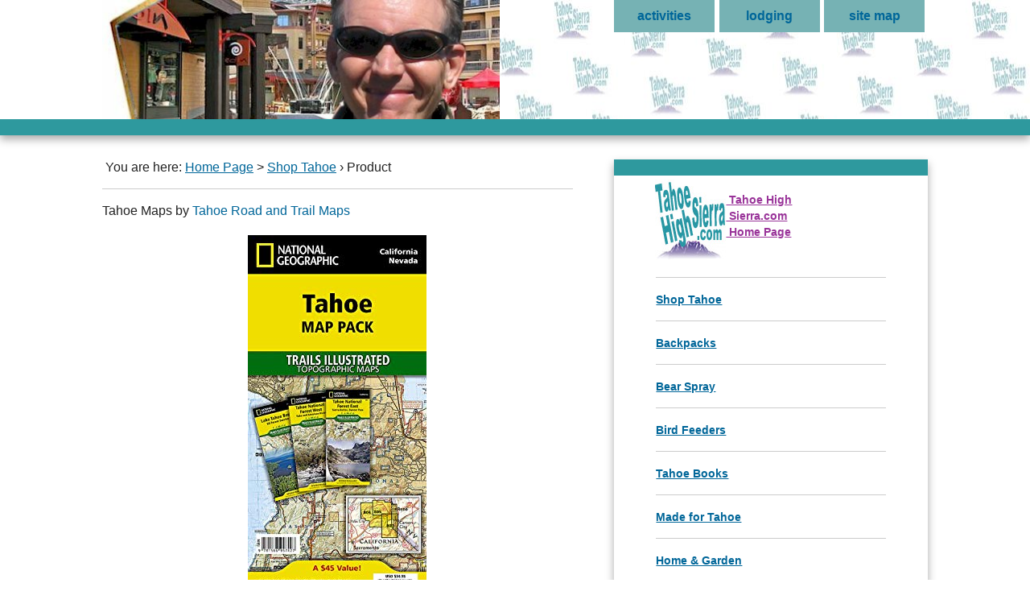

--- FILE ---
content_type: text/html
request_url: https://www.tahoehighsierra.com/ProductPage/62191
body_size: 16008
content:
<!DOCTYPE html>
<!--[if lt IE 7]>      <html class="no-js lt-ie9 lt-ie8 lt-ie7"> <![endif]-->
<!--[if IE 7]>         <html class="no-js lt-ie9 lt-ie8"> <![endif]-->
<!--[if IE 8]>         <html class="no-js lt-ie9"> <![endif]-->
<!--[if gt IE 8]><!-->
<html class="no-js"><!-- InstanceBegin template="/Templates/THS_Shopping.dwt" codeOutsideHTMLIsLocked="true" -->
<!--<![endif]-->
<!-- InstanceParam name="OptionalRegion1" type="boolean" value="true" --> 
<head>
<meta charset="utf-8">
<meta http-equiv="X-UA-Compatible" content="IE=edge,chrome=1">
<meta name="viewport" content="width=device-width, initial-scale=1">
<link rel="stylesheet" href="https://www.TahoeHighSierra.com/css/normalize.min.css" type="text/css">
<link rel="stylesheet" href="https://www.TahoeHighSierra.com/css/main.css" type="text/css">

<script src="https://www.TahoeHighSierra.com/js/modernizr-2.6.2-respond-1.1.0.min.js"></script>
<!-- ProdDetail.htm -->
<!-- InstanceBeginEditable name="doctitle" --> 
<TITLE>Tahoe 3 Maps Bundle National Geographic Trails</TITLE>
<!--no longer using in title - F I E L D = DateTime -->
<meta name="description" content="Tahoe 3 Maps Bundle National Geographic Trails">
<meta name="keywords" content="Catalog, 1566957427 Tahoe Road and Trail Maps TAHOEMAPS Tahoe Maps">
<meta name="copyright" content="TahoeHighSierra.com Lake Tahoe NV USA All Rights Reserved">
<link rel="canonical" href="https://www.TahoeHighSierra.com/ProductPage/62191" /> 
<meta http-equiv="content-language" content="en-us">
<!-- InstanceEndEditable --> 
<meta http-equiv="Content-Type" content="text/html; charset=iso-8859-1">
<!-- InstanceBeginEditable name="head" -->
<!-- JSON-LD markup generated by Google Structured Data Markup Helper. -->
<script type="application/ld+json">
{
  "@context" : "http://schema.org",
  "@type" : "Product",
  "name" : " Tahoe 3 Maps Bundle National Geographic Trails",
  "image" : "https://m.media-amazon.com/images/I/51o5bHSUMeL._SL500_.jpg",
  "description" : " Tahoe 3 Maps Bundle National Geographic Trails",
  "brand": {
    "@type": "Brand",
    "name": "Tahoe Road and Trail Maps"
  },
  "offers": {
    "@type": "Offer",
	"image": "https://m.media-amazon.com/images/I/51o5bHSUMeL._SL500_.jpg",
    "price": "34.95",
	"priceCurrency" : "USD"
  }
}
</script><!-- InstanceEndEditable -->  
<script language="JavaScript">

<!--
// open new window
function openFixedWindow(url, name, rs, w, h) {
  var resize = "";
  if (rs) {
    resize = "resizable,";
  }
  popupWin = window.open(url, name, '' + resize + 'width=' + w + ',height=' + h);
}
// -->
</script>
<script language="JavaScript">
<!--
// open new window with scrollbars
function openWindow(url, name, rs, w, h) {
  var resize = "";
  if (rs) {
    resize = "resizable,";
  }
  popupWin = window.open(url, name, 'scrollbars,menubar,' + resize + 'width=' + w + ',height=' + h);
}
// -->
</script>
<style type="text/css">
<!--
a {
color: #006699;
}
A:link {
	COLOR: #006699
}

.A10 {
	font-family: Arial, Helvetica, sans-serif;
	font-size: 10px;
}
.A12 {
	font-family: Arial, Helvetica, sans-serif;
	font-size: 12px;
}
.A12b {
	font-family: Arial, Helvetica, sans-serif;
	font-size: 12px;
	font-weight: bold;
}
.A14b {
	font-family: Arial, Helvetica, sans-serif;
	font-size: 14px;
	font-style: normal;
	font-weight: bold;
}
.A16b {
	font-family: Arial, Helvetica, sans-serif;
	font-size: 16px;
	font-style: normal;
	font-weight: bold;
}
.A18b {
	font-family: Arial, Helvetica, sans-serif;
	font-size: 18px;
	font-style: normal;
	font-weight: bold;
}
.Header2blue {
	font-family: Arial, Helvetica, sans-serif;
	font-size: 14px;
	font-style: normal;
	font-weight: bold;
	color: #006699;
}
#boxtext {
float:right;
}
-->
</style>

</HEAD>
<BODY>
<div class="header-container"> <header class="wrapperforheader clearfix"> <font class="title"><A href="https://www.TahoeHighSierra.com/Shopping/"><img src="https://www.TahoeHighSierra.com/Visitors-Guide/IMAGES/Lake-Tahoe-shopping.jpg" alt="Shopping at Tahoe High Sierra" class="thsri2"></A></font> 
  <nav> 
  <ul>
    <li><a href="https://www.TahoeHighSierra.com/Visitors-Guide/LakeTahoeOutdoor.htm" class="A16b">activities</a></li>
    <li><a href="https://www.TahoeHighSierra.com/Visitors-Guide/LakeTahoeLodging.htm" class="A16b">lodging</a></li>
	<li><a href="https://www.TahoeHighSierra.com/SiteMap.htm" class="A16b">site&nbsp;map</a></li>
  </ul>
  </nav> </header> </div>
<div class="main-container"> 
  <div class="main wrapper clearfix"> <article> <section>&nbsp;You 
    are here: <A HREF="https://www.TahoeHighSierra.com/">Home Page</A> >
	<A HREF="https://www.TahoeHighSierra.com/Shopping/" target="_top">Shop&nbsp;Tahoe</A><!-- InstanceBeginEditable name="Top_Title_SM" -->&#160;<span class="graymedium">&#155;</span>&#160;Product<!-- InstanceEndEditable -->
    <hr>

    <!-- InstanceBeginEditable name="EditRegionProductDesc" --> 
    <!-- dummy table - display products in multiple categories properly - DO NOT REMOVE -->
    

<span class="text1bold"> 
Tahoe Maps
by 
<A style="text-decoration:none" href="https://www.Tahoehighsierra.com/cgi-shl/order/prodlist.exe/THS/?Template=OrderForm.htm&ManufacturerID=TAHOEMAPS"> 
Tahoe Road and Trail Maps</A>
</SPAN><BR CLEAR=ALL> 
<BR> 
<div align="center">
 <IMG SRC="https://m.media-amazon.com/images/I/51o5bHSUMeL._SL500_.jpg" ALT="-" class="thsri2"></a> 
<br> <h1 class="header2purple" align="center"> 
	  Tahoe 3 Maps Bundle National Geographic Trails
	</h1>
	<!-- rem <B> <span class=header2purple>IN STOCK</span> Quantity in Stock: F I E L D = S tockQuantity</B> -->
	<!-- rem F I E L D = H a veHereText -->
	<p>
	<!-- display price - if null none displays - and link to Amazon or other seller -->
		   <font class="A18b">Reg. Price: 34.95</font><br><i>Discounts or shipping charges may apply.</i> 
	</p>
		  
		   <font class="A18b"><a href="https://www.amazon.com/dp/1566957427?tag=aufranceassociat&linkCode=osi&th=1&psc=1"><img src="https://www.TahoeHighSierra.com/shopping/THSimages/az-go.jpg" alt="Tahoe map" title="View on Amazon"></a></font>
		 
</div>

<p>
Offered by Natl Geographic Society Maps. Tahoe Map Pack Bundle.<p>Tahoe [Map Pack Bundle] (National Geographic Trails Illustrated Map)<p>Waterproof - Tear-Resistant - Topographic Maps<p>The Tahoe Map Pack includes:

    Map 803 :: Lake Tahoe Basin,
    Map 804 :: Tahoe National Forest West,
    Map 805 :: Tahoe Naitonal Forest East.<p>

Every Trails Illustrated map is printed on "Backcountry Tough" waterproof, tear-resistant paper. A full UTM grid is printed on the map to aid with GPS navigation. </pre></b>
<br clear=all><br>
<strong>Item condition:</strong> <i>NEW</i><br>
<strong>Catalog Number: 
1566957427
</strong><br>
Amazon for delivery. <BR> 
<!-- rem <b>Shipping weight:</b></B> F I E L D = S h ipWeight lbs. <BR> -->
<b>TahoeHighSierra Shopping by:</b></B> Tahoe Road and Trail Maps
</p>
</FORM>

    <hr>
    <h2 align="center">
      <A style="text-decoration:none" href="https://www.Tahoehighsierra.com/cgi-shl/order/prodlist.exe/THS/?Template=OrderForm.htm&ManufacturerID=TAHOEMAPS"> 
      View more by<p><img src="https://www.TahoeHighSierra.com/Shopping/THSImages/TAHOEMAPS.jpg" alt="-" height="150" width="150" border="0"></p>
	   <p><b> Tahoe Road and Trail Maps</b></p> 
      </A></h2>
	  <hr>
    <!-- InstanceEndEditable --></section> 
    <!--header><h1>not used</h1></header-->



    <br>
    <footer>   
    <!-- empty noad -->
    </footer></article><aside> 
	<table width="100%" border=0 cellpadding=0 cellspacing=0>
      <TR valign="middle"> 
        <TD colspan="2"><span class="A14b"><a href="https://www.TahoeHighSierra.com/" target="_top"> 
          <font color="#993399"><img src="https://www.TahoeHighSierra.com/Visitors-Guide/IMAGES/TahoeHighSierra100x88.jpg" height="100" width="88" border="0" alt="Lake Tahoe Home Page" vspace="5" hspace="0" align="left"> 
          <br>&nbsp;Tahoe High<br>&nbsp;Sierra.com<br>&nbsp;Home Page</font></a></span></TD>
      </TR>
	        <tr> 
        <td width="1"><img src="https://www.Aufrance.com/ths/images/clear.gif" height="1" width="1" alt="-"></td>
        <td><hr></td>
      </tr>

      <tr valign="middle"> 
        <td width="1"><img src="https://www.Aufrance.com/ths/images/clear.gif" height="1" width="1" alt="-"></td>
        <td align="left"><a href="https://www.TahoeHighSierra.com/Shopping/" 
		target="_top" class="A14b" title="Shop&nbsp;Tahoe Home page">Shop&nbsp;Tahoe</a></td>
      </tr>
	  <tr> 
        <td width="1"><img src="https://www.Aufrance.com/ths/images/clear.gif" height="1" width="1" alt="-"></td>
        <td><hr></td>
      </tr>
      <tr valign="middle"> 
        <td width="1"><img src="https://www.Aufrance.com/ths/images/clear.gif" height="1" width="1" alt="-"></td>
        <td align="left"><a href="https://www.TahoeHighSierra.com/cgi-shl/order/prodlist.exe/THS/SEARCH?Template=orderform.htm&CategoryID=5&Page=1" 
		target="_top" class="A14b">Backpacks</a></td>
      </tr>
	  	        <tr> 
        <td width="1"><img src="https://www.Aufrance.com/ths/images/clear.gif" height="1" width="1" alt="-"></td>
        <td><hr></td>
      </tr>
      <tr valign="middle"> 
        <td width="1"><img src="https://www.Aufrance.com/ths/images/clear.gif" height="1" width="1" alt="-"></td>
        <td align="left"><a href="https://www.TahoeHighSierra.com/cgi-shl/order/prodlist.exe/THS/SEARCH?Template=orderform.htm&CategoryID=121&Page=1" 
		target="_top" class="A14b">Bear Spray</a></td>
      </tr>

	        <tr> 
        <td width="1"><img src="https://www.Aufrance.com/ths/images/clear.gif" height="1" width="1" alt="-"></td>
        <td><hr></td>
      </tr>
      <tr valign="middle"> 
        <td width="1"><img src="https://www.Aufrance.com/ths/images/clear.gif" height="1" width="1" alt="-"></td>
        <td align="left"><a href="https://www.TahoeHighSierra.com/cgi-shl/order/prodlist.exe/THS/SEARCH?Template=orderform.htm&CategoryID=10&Page=1" 
		target="_top" class="A14b">Bird Feeders</a></td>
      </tr>
	  

      <tr> 
        <td width="1"><img src="https://www.Aufrance.com/ths/images/clear.gif" height="1" width="1" alt="-"></td>
        <td><hr></td>
      </tr>
	   <tr valign="middle"> 
        <td width="1"><img src="https://www.Aufrance.com/ths/images/clear.gif" height="1" width="1" alt="-"></td>
        <td align="left"><a href="https://www.TahoeHighSierra.com/cgi-shl/order/prodlist.exe/THS/SEARCH?Template=orderform.htm&CategoryID=38&Page=1" target="_top" class="A14b"> 
          Tahoe Books</A></td>
      </tr>
	  	        <tr> 
        <td width="1"><img src="https://www.Aufrance.com/ths/images/clear.gif" height="1" width="1" alt="-"></td>
        <td><hr></td>
      </tr>
      <tr valign="middle"> 
        <td width="1"><img src="https://www.Aufrance.com/ths/images/clear.gif" height="1" width="1" alt="-"></td>
        <td align="left"><a href="https://www.TahoeHighSierra.com/cgi-shl/order/prodlist.exe/THS/SEARCH?Template=orderform.htm&CategoryID=101&Page=1" 
		target="_top" class="A14b">Made for Tahoe</a></td>
      </tr>
	  	        <tr> 
        <td width="1"><img src="https://www.Aufrance.com/ths/images/clear.gif" height="1" width="1" alt="-"></td>
        <td><hr></td>
      </tr>
      <tr valign="middle"> 
        <td width="1"><img src="https://www.Aufrance.com/ths/images/clear.gif" height="1" width="1" alt="-"></td>
        <td align="left"><a href="https://www.TahoeHighSierra.com/cgi-shl/order/prodlist.exe/THS/SEARCH?Template=orderform.htm&CategoryID=98&Page=1" 
		target="_top" class="A14b">Home &amp; Garden</a></td>
      </tr>


	  	        <tr> 
        <td width="1"><img src="https://www.Aufrance.com/ths/images/clear.gif" height="1" width="1" alt="-"></td>
        <td><hr></td>
      </tr>
      <tr valign="middle"> 
        <td width="1"><img src="https://www.Aufrance.com/ths/images/clear.gif" height="1" width="1" alt="-"></td>
        <td align="left"><a href="https://www.TahoeHighSierra.com/cgi-shl/order/prodlist.exe/THS/SEARCH?Template=orderform.htm&CategoryID=120&Page=1" 
		target="_top" class="A14b">Tahoe Maps</a></td>
      </tr>
	  	        <tr> 
        <td width="1"><img src="https://www.Aufrance.com/ths/images/clear.gif" height="1" width="1" alt="-"></td>
        <td><hr></td>
      </tr>
      <tr valign="middle"> 
        <td width="1"><img src="https://www.Aufrance.com/ths/images/clear.gif" height="1" width="1" alt="-"></td>
        <td align="left"><a href="https://www.TahoeHighSierra.com/cgi-shl/order/prodlist.exe/THS/SEARCH?Template=orderform.htm&CategoryID=100&Page=1" 
		target="_top" class="A14b">Music &amp; Videos</a></td>
      </tr>
	  	        <tr> 
        <td width="1"><img src="https://www.Aufrance.com/ths/images/clear.gif" height="1" width="1" alt="-"></td>
        <td><hr></td>
      </tr>
      <tr valign="middle"> 
        <td width="1"><img src="https://www.Aufrance.com/ths/images/clear.gif" height="1" width="1" alt="-"></td>
        <td align="left"><a href="https://www.TahoeHighSierra.com/cgi-shl/order/prodlist.exe/THS/SEARCH?Template=orderform.htm&CategoryID=20&Page=1" 
		target="_top" class="A14b">Tahoe Treats</a></td>
      </tr>


	  	        <tr> 
        <td width="1"><img src="https://www.Aufrance.com/ths/images/clear.gif" height="1" width="1" alt="-"></td>
        <td><hr></td>
      </tr>
      <tr valign="middle"> 
        <td width="1"><img src="https://www.Aufrance.com/ths/images/clear.gif" height="1" width="1" alt="-"></td>
        <td align="left"><a href="https://www.TahoeHighSierra.com/cgi-shl/order/prodlist.exe/THS/SEARCH?Template=orderform.htm&CategoryID=110&Page=1" 
		target="_top" class="A14b">Tahoe Wear</a></td>
      </tr>  
    </table>
    <hr>
    <div align="left">
      <!--'originally was width=626,height=436'); -->
      <a href="#" 
  onclick="
    window.open(
      'https://www.facebook.com/sharer/sharer.php?u='+encodeURIComponent(location.href), 
      'facebook-share-dialog','width=626,height=436');  
    return false;"> <span class="A14b"><img src="https://www.TahoeHighSierra.com/real-estate-and-lodging/Images/facebook.png" alt="share on fb" width="88" height="88" hspace="5" vspace="15" border="0">Share this...</span></a>
      <hr>
    </div>

     <br>
    </aside> </div>
  <!-- #main -->
</div>
<!-- #main-container -->
<div class="footer-container"> 
  <div align="center"><footer class="wrapper"> 
<div align="center"> 
      <P class="Header2blue"><a href="https://www.TahoeHighSierra.com/" target="_top">TahoeHighSierra.com 
        Home</a> <span class="Header2blue">-</span> <a href="https://www.TahoeHighSierra.com/Shopping/" target="_top">Shopping 
        Home</a> <span class="Header2blue">-</span> <a href="https://www.TahoeHighSierra.com/Shopping/help.htm" target="_top">Help</a> 
        <span class="Header2blue">-</span> <a href="javascript:openFixedWindow('https://www.Aufrance.com/RequestHighsierraCom.htm','emailWin', false, 385, 310);">Email 
        Us</A></div>
    <table align="center" width="100%">
      <tr> 
        <td class="A10" align="center"><p><font color="#000000"><a href="https://www.TahoeHighSierra.com" target="_top">TahoeHighSierra.com</a> 
            &copy;1995-2025 <a href = "http://www.Aufrance.com/" target="_top">Aufrance.com</a> 
            Lake Tahoe, NV - All Rights Reserved. <a href="javascript:openFixedWindow('https://www.Aufrance.com/RequestHighsierraCom.htm',
			'emailWin', false, 385, 310);">Contact us</a>.<br>
			</font></p></td>
		</tr>
    </table>

    </footer> </div>
</div>
<CENTER><FONT SIZE=1 COLOR="#000000">This Internet Commerce Software by <A HREF="http://www.aufrance.com" TARGET="_blank">Aufrance Associates</A>, &copy 1995-2026</FONT></CENTER></body>
<!-- InstanceEnd --></html>



